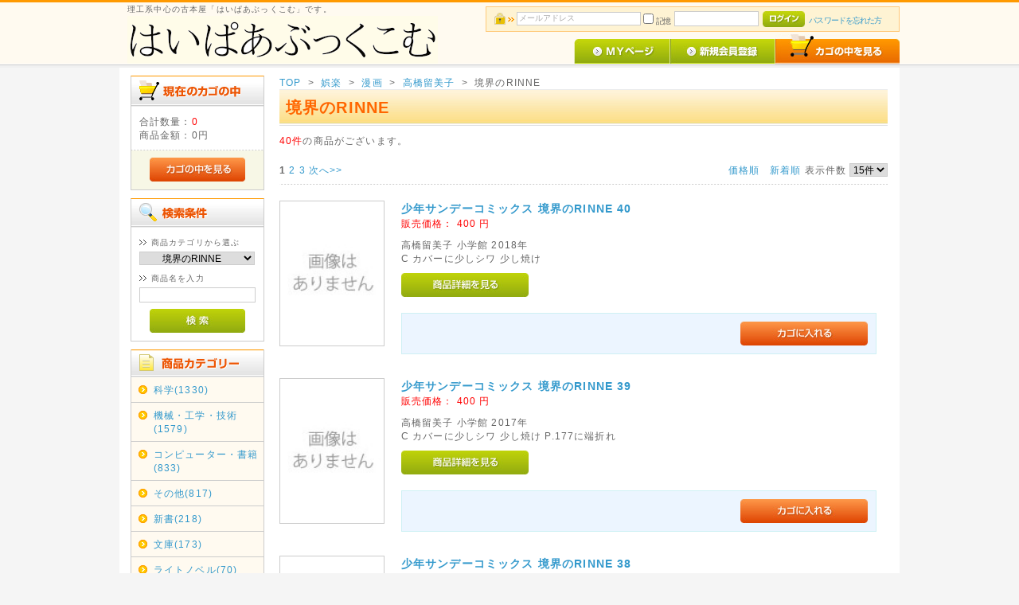

--- FILE ---
content_type: text/html; charset=UTF-8
request_url: https://www.hypertext-book.com/products/list.php?category_id=614
body_size: 11819
content:
<?xml version="1.0" encoding="UTF-8"?>
<!DOCTYPE html PUBLIC "-//W3C//DTD XHTML 1.0 Transitional//EN" "http://www.w3.org/TR/xhtml1/DTD/xhtml1-transitional.dtd">

<html xmlns="http://www.w3.org/1999/xhtml" lang="ja" xml:lang="ja">
<head>
<meta http-equiv="Content-Type" content="text/html; charset=UTF-8" />
<title>境界のRINNE｜古本屋 はいぱあぶっくこむ 理工系書籍その他販売</title>
<meta http-equiv="Content-Script-Type" content="text/javascript" />
<meta http-equiv="Content-Style-Type" content="text/css" />
<link rel="shortcut icon" href="/user_data/packages/default/img/common/favicon.ico" />
<link rel="icon" type="image/vnd.microsoft.icon" href="/user_data/packages/default/img/common/favicon.ico" />
<link rel="stylesheet" href="/user_data/packages/default/css/import.css" type="text/css" media="all" />
<link rel="alternate" type="application/rss+xml" title="RSS" href="https://www.hypertext-book.com/rss/" />

<script src="/js/eccube.js"></script>
<script src="/js/eccube.legacy.js"></script>

<script type="text/javascript">//<![CDATA[
    eccube.productsClassCategories = {"24":{"__unselected":{"__unselected":{"name":"\u9078\u629e\u3057\u3066\u304f\u3060\u3055\u3044","product_class_id":"41","product_type":"1"}},"__unselected2":{"#":{"classcategory_id2":"","name":"\u9078\u629e\u3057\u3066\u304f\u3060\u3055\u3044"},"#0":{"classcategory_id2":"0","name":"","stock_find":true,"price01":"429","price02":"400","point":"4","product_code":"24","product_class_id":"41","product_type":"1"}}},"23":{"__unselected":{"__unselected":{"name":"\u9078\u629e\u3057\u3066\u304f\u3060\u3055\u3044","product_class_id":"40","product_type":"1"}},"__unselected2":{"#":{"classcategory_id2":"","name":"\u9078\u629e\u3057\u3066\u304f\u3060\u3055\u3044"},"#0":{"classcategory_id2":"0","name":"","stock_find":true,"price01":"429","price02":"400","point":"4","product_code":"23","product_class_id":"40","product_type":"1"}}},"13":{"__unselected":{"__unselected":{"name":"\u9078\u629e\u3057\u3066\u304f\u3060\u3055\u3044","product_class_id":"30","product_type":"1"}},"__unselected2":{"#":{"classcategory_id2":"","name":"\u9078\u629e\u3057\u3066\u304f\u3060\u3055\u3044"},"#0":{"classcategory_id2":"0","name":"","stock_find":true,"price01":"429","price02":"400","point":"4","product_code":"13","product_class_id":"30","product_type":"1"}}},"7":{"__unselected":{"__unselected":{"name":"\u9078\u629e\u3057\u3066\u304f\u3060\u3055\u3044","product_class_id":"24","product_type":"1"}},"__unselected2":{"#":{"classcategory_id2":"","name":"\u9078\u629e\u3057\u3066\u304f\u3060\u3055\u3044"},"#0":{"classcategory_id2":"0","name":"","stock_find":true,"price01":"429","price02":"400","point":"4","product_code":"7","product_class_id":"24","product_type":"1"}}},"6":{"__unselected":{"__unselected":{"name":"\u9078\u629e\u3057\u3066\u304f\u3060\u3055\u3044","product_class_id":"23","product_type":"1"}},"__unselected2":{"#":{"classcategory_id2":"","name":"\u9078\u629e\u3057\u3066\u304f\u3060\u3055\u3044"},"#0":{"classcategory_id2":"0","name":"","stock_find":true,"price01":"429","price02":"400","point":"4","product_code":"6","product_class_id":"23","product_type":"1"}}},"5":{"__unselected":{"__unselected":{"name":"\u9078\u629e\u3057\u3066\u304f\u3060\u3055\u3044","product_class_id":"22","product_type":"1"}},"__unselected2":{"#":{"classcategory_id2":"","name":"\u9078\u629e\u3057\u3066\u304f\u3060\u3055\u3044"},"#0":{"classcategory_id2":"0","name":"","stock_find":true,"price01":"429","price02":"400","point":"4","product_code":"5","product_class_id":"22","product_type":"1"}}},"3":{"__unselected":{"__unselected":{"name":"\u9078\u629e\u3057\u3066\u304f\u3060\u3055\u3044","product_class_id":"20","product_type":"1"}},"__unselected2":{"#":{"classcategory_id2":"","name":"\u9078\u629e\u3057\u3066\u304f\u3060\u3055\u3044"},"#0":{"classcategory_id2":"0","name":"","stock_find":true,"price01":"429","price02":"400","point":"4","product_code":"3","product_class_id":"20","product_type":"1"}}},"2":{"__unselected":{"__unselected":{"name":"\u9078\u629e\u3057\u3066\u304f\u3060\u3055\u3044","product_class_id":"19","product_type":"1"}},"__unselected2":{"#":{"classcategory_id2":"","name":"\u9078\u629e\u3057\u3066\u304f\u3060\u3055\u3044"},"#0":{"classcategory_id2":"0","name":"","stock_find":true,"price01":"429","price02":"400","point":"4","product_code":"2","product_class_id":"19","product_type":"1"}}},"1":{"__unselected":{"__unselected":{"name":"\u9078\u629e\u3057\u3066\u304f\u3060\u3055\u3044","product_class_id":"16","product_type":"1"}},"__unselected2":{"#":{"classcategory_id2":"","name":"\u9078\u629e\u3057\u3066\u304f\u3060\u3055\u3044"},"#0":{"classcategory_id2":"0","name":"","stock_find":true,"price01":"429","price02":"400","point":"4","product_code":"1","product_class_id":"16","product_type":"1"}}},"5898":{"__unselected":{"__unselected":{"name":"\u9078\u629e\u3057\u3066\u304f\u3060\u3055\u3044","product_class_id":"5852","product_type":"1"}},"__unselected2":{"#":{"classcategory_id2":"","name":"\u9078\u629e\u3057\u3066\u304f\u3060\u3055\u3044"},"#0":{"classcategory_id2":"0","name":"","stock_find":true,"price01":"429","price02":"400","point":"4","product_code":"5898","product_class_id":"5852","product_type":"1"}}},"2493":{"__unselected":{"__unselected":{"name":"\u9078\u629e\u3057\u3066\u304f\u3060\u3055\u3044","product_class_id":"2487","product_type":"1"}},"__unselected2":{"#":{"classcategory_id2":"","name":"\u9078\u629e\u3057\u3066\u304f\u3060\u3055\u3044"},"#0":{"classcategory_id2":"0","name":"","stock_find":true,"price01":"429","price02":"400","point":"4","product_code":"2493","product_class_id":"2487","product_type":"1"}}},"7016":{"__unselected":{"__unselected":{"name":"\u9078\u629e\u3057\u3066\u304f\u3060\u3055\u3044","product_class_id":"7195","product_type":"1"}},"__unselected2":{"#":{"classcategory_id2":"","name":"\u9078\u629e\u3057\u3066\u304f\u3060\u3055\u3044"},"#0":{"classcategory_id2":"0","name":"","stock_find":true,"price01":"429","price02":"400","point":"4","product_code":"7016","product_class_id":"7195","product_type":"1"}}},"7123":{"__unselected":{"__unselected":{"name":"\u9078\u629e\u3057\u3066\u304f\u3060\u3055\u3044","product_class_id":"7042","product_type":"1"}},"__unselected2":{"#":{"classcategory_id2":"","name":"\u9078\u629e\u3057\u3066\u304f\u3060\u3055\u3044"},"#0":{"classcategory_id2":"0","name":"","stock_find":true,"price01":"","price02":"400","point":"4","product_code":"7123","product_class_id":"7042","product_type":"1"}}},"7060":{"__unselected":{"__unselected":{"name":"\u9078\u629e\u3057\u3066\u304f\u3060\u3055\u3044","product_class_id":"6982","product_type":"1"}},"__unselected2":{"#":{"classcategory_id2":"","name":"\u9078\u629e\u3057\u3066\u304f\u3060\u3055\u3044"},"#0":{"classcategory_id2":"0","name":"","stock_find":true,"price01":"","price02":"400","point":"4","product_code":"7060","product_class_id":"6982","product_type":"1"}}},"7027":{"__unselected":{"__unselected":{"name":"\u9078\u629e\u3057\u3066\u304f\u3060\u3055\u3044","product_class_id":"6952","product_type":"1"}},"__unselected2":{"#":{"classcategory_id2":"","name":"\u9078\u629e\u3057\u3066\u304f\u3060\u3055\u3044"},"#0":{"classcategory_id2":"0","name":"","stock_find":true,"price01":"","price02":"300","point":"3","product_code":"7027","product_class_id":"6952","product_type":"1"}}}};function fnOnLoad() {fnSetClassCategories(document.product_form24);fnSetClassCategories(document.product_form23);fnSetClassCategories(document.product_form13);fnSetClassCategories(document.product_form7);fnSetClassCategories(document.product_form6);fnSetClassCategories(document.product_form5);fnSetClassCategories(document.product_form3);fnSetClassCategories(document.product_form2);fnSetClassCategories(document.product_form1);fnSetClassCategories(document.product_form5898);fnSetClassCategories(document.product_form2493);fnSetClassCategories(document.product_form7016);fnSetClassCategories(document.product_form7123);fnSetClassCategories(document.product_form7060);fnSetClassCategories(document.product_form7027);}
    $(function(){
        fnOnLoad(); 
    });
//]]></script>

<!-- Global site tag (gtag.js) - Google Analytics -->
<script async src="https://www.googletagmanager.com/gtag/js?id=UA-88665113-1"></script>
<script>
  window.dataLayer = window.dataLayer || [];
  function gtag(){dataLayer.push(arguments);}
  gtag('js', new Date());

  gtag('config', 'UA-88665113-1');
</script>

<!-- Global site tag (gtag.js) - Google Analytics -->
<script async src="https://www.googletagmanager.com/gtag/js?id=G-XMR5M2CR7T"></script>
<script>
  window.dataLayer = window.dataLayer || [];
  function gtag(){dataLayer.push(arguments);}
  gtag('js', new Date());

  gtag('config', 'G-XMR5M2CR7T');
</script><meta property="og:url" content="https://www.hypertext-book.com/products/list.php?category_id=614">
<link rel="canonical" href="https://www.hypertext-book.com/products/list.php?category_id=614">
</head>

<!-- ▼BODY部 スタート -->

<body class="LC_Page_Products_List"><noscript><p>JavaScript を有効にしてご利用下さい.</p></noscript><div class="frame_outer"><a name="top" id="top"></a>
<!--▼HEADER-->
<div id="header_wrap"><div id="header" class="clearfix"><div id="logo_area"><p id="site_description">理工系中心の古本屋「はいぱあぶっくこむ」です。</p><a href="https://www.hypertext-book.com/"><img src="/user_data/packages/default/img/common/logo.gif" alt="古本屋 はいぱあぶっくこむ/商品一覧ページ" /></a></div><div id="header_utility"><div id="headerInternalColumn"><!-- ▼【ヘッダー】ログイン --><script type="text/javascript">//<![CDATA[
    $(function(){
        var $login_email = $('#header_login_area input[name=login_email]');

        if (!$login_email.val()) {
            $login_email
                .val('メールアドレス')
                .css('color', '#AAA');
        }

        $login_email
            .focus(function() {
                if ($(this).val() == 'メールアドレス') {
                    $(this)
                        .val('')
                        .css('color', '#000');
                }
            })
            .blur(function() {
                if (!$(this).val()) {
                    $(this)
                        .val('メールアドレス')
                        .css('color', '#AAA');
                }
            });

        $('#header_login_form').submit(function() {
            if (!$login_email.val()
                || $login_email.val() == 'メールアドレス') {
                if ($('#header_login_area input[name=login_pass]').val()) {
                    alert('メールアドレス/パスワードを入力して下さい。');
                }
                return false;
            }
            return true;
        });
    });
//]]></script>
<div class="block_outer"><div id="header_login_area" class="clearfix"><form name="header_login_form" id="header_login_form" method="post" action="https://www.hypertext-book.com/frontparts/login_check.php" onsubmit="return eccube.checkLoginFormInputted('header_login_form')"><input type="hidden" name="mode" value="login" /><input type="hidden" name="transactionid" value="c63d616d9d473a1a4172ce30fc8c08716ad82d6b" /><input type="hidden" name="url" value="/products/list.php?category_id=614" /><div class="block_body clearfix"><ul class="formlist clearfix"><li class="mail"><input type="text" class="box150" name="login_email" value="" style="ime-mode: disabled;" title="メールアドレスを入力して下さい" /></li><li class="login_memory"><input type="checkbox" name="login_memory" id="header_login_memory" value="1"  /><label for="header_login_memory"><span>記憶</span></label></li><li class="password"><input type="password" class="box100" name="login_pass" title="パスワードを入力して下さい" /></li><li class="btn"><input type="image" class="hover_change_image" src="/user_data/packages/default/img/common/btn_header_login.jpg" /></li><li class="forgot"><a href="https://www.hypertext-book.com/forgot/" onclick="eccube.openWindow('https://www.hypertext-book.com/forgot/','forget','600','400',{scrollbars:'no',resizable:'no'}); return false;" target="_blank">パスワードを忘れた方</a></li></ul></div></form></div></div>
<!-- ▲【ヘッダー】ログイン --></div><div id="header_navi"><ul><li class="mypage"><a href="https://www.hypertext-book.com/mypage/login.php"><img class="hover_change_image" src="/user_data/packages/default/img/common/btn_header_mypage.jpg" alt="MYページ" /></a></li><li class="entry"><a href="/entry/kiyaku.php"><img class="hover_change_image" src="/user_data/packages/default/img/common/btn_header_entry.jpg" alt="会員登録" /></a></li><li><a href="https://www.hypertext-book.com/cart/"><img class="hover_change_image" src="/user_data/packages/default/img/common/btn_header_cart.jpg" alt="カゴの中を見る" /></a></li></ul></div></div></div></div>
<!--▲HEADER-->
<div id="container" class="clearfix"><div id="leftcolumn" class="side_column"><!-- ▼カゴの中 -->
<div class="block_outer"><div id="cart_area"><h2 class="cart"><span class="title"><img src="/user_data/packages/default/img/title/tit_bloc_cart.gif" alt="現在のカゴの中" /></span></h2><div class="block_body"><div class="information"><p class="item">合計数量：<span class="attention">0</span></p><p class="total">商品金額：<span class="price">0円</span></p></div><div class="btn"><a href="https://www.hypertext-book.com/cart/"><img class="hover_change_image" src="/user_data/packages/default/img/button/btn_bloc_cart.jpg" alt="カゴの中を見る" /></a></div></div></div></div>
<!-- ▲カゴの中 --><!-- ▼商品検索 -->
<div class="block_outer"><div id="search_area"><h2><span class="title"><img src="/user_data/packages/default/img/title/tit_bloc_search.gif" alt="検索条件" /></span></h2><div class="block_body"><!--検索フォーム--><form name="search_form" id="search_form" method="get" action="/products/list.php"><input type="hidden" name="transactionid" value="c63d616d9d473a1a4172ce30fc8c08716ad82d6b" /><dl class="formlist"><dt>商品カテゴリから選ぶ</dt><dd><input type="hidden" name="mode" value="search" /><select name="category_id" class="box145"><option label="全ての商品" value="">全ての商品</option><option value="100">&nbsp;&nbsp;科学</option>
<option value="104">&nbsp;&nbsp;&nbsp;&nbsp;科学の雑誌・図鑑・文庫</option>
<option value="1031">&nbsp;&nbsp;&nbsp;&nbsp;&nbsp;&nbsp;&nbsp;&nbsp;ブルーバックス - 物理学</option>
<option value="102">&nbsp;&nbsp;&nbsp;&nbsp;&nbsp;&nbsp;タイム ライフ ブックス</option>
<option value="10220">&nbsp;&nbsp;&nbsp;&nbsp;&nbsp;&nbsp;&nbsp;&nbsp;ライフ/大自然シリーズ</option>
<option value="10230">&nbsp;&nbsp;&nbsp;&nbsp;&nbsp;&nbsp;&nbsp;&nbsp;未踏の大自然</option>
<option value="110">&nbsp;&nbsp;&nbsp;&nbsp;数学</option>
<option value="120165">&nbsp;&nbsp;&nbsp;&nbsp;&nbsp;&nbsp;代数学</option>
<option value="120142">&nbsp;&nbsp;&nbsp;&nbsp;&nbsp;&nbsp;解析学</option>
<option value="120143">&nbsp;&nbsp;&nbsp;&nbsp;&nbsp;&nbsp;確率論・数理統計学</option>
<option value="120">&nbsp;&nbsp;&nbsp;&nbsp;物理学</option>
<option value="12001">&nbsp;&nbsp;&nbsp;&nbsp;&nbsp;&nbsp;物理学の全集など</option>
<option value="121">&nbsp;&nbsp;&nbsp;&nbsp;&nbsp;&nbsp;理論物理学</option>
<option value="123">&nbsp;&nbsp;&nbsp;&nbsp;&nbsp;&nbsp;力学</option>
<option value="124">&nbsp;&nbsp;&nbsp;&nbsp;&nbsp;&nbsp;振動学・音響学</option>
<option value="125">&nbsp;&nbsp;&nbsp;&nbsp;&nbsp;&nbsp;光学</option>
<option value="126">&nbsp;&nbsp;&nbsp;&nbsp;&nbsp;&nbsp;熱学</option>
<option value="127">&nbsp;&nbsp;&nbsp;&nbsp;&nbsp;&nbsp;電気磁気学</option>
<option value="128">&nbsp;&nbsp;&nbsp;&nbsp;&nbsp;&nbsp;物性物理学</option>
<option value="129">&nbsp;&nbsp;&nbsp;&nbsp;&nbsp;&nbsp;原子物理学</option>
<option value="130">&nbsp;&nbsp;&nbsp;&nbsp;化学</option>
<option value="140">&nbsp;&nbsp;&nbsp;&nbsp;天文学</option>
<option value="150">&nbsp;&nbsp;&nbsp;&nbsp;気象学・地学</option>
<option value="160">&nbsp;&nbsp;&nbsp;&nbsp;生物学・植物学・生態学</option>
<option value="400">&nbsp;&nbsp;機械・工学・技術</option>
<option value="180">&nbsp;&nbsp;&nbsp;&nbsp;動物学</option>
<option value="410">&nbsp;&nbsp;&nbsp;&nbsp;建設工学・土木工学</option>
<option value="190">&nbsp;&nbsp;&nbsp;&nbsp;医学・薬学</option>
<option value="420">&nbsp;&nbsp;&nbsp;&nbsp;建築学</option>
<option value="42904">&nbsp;&nbsp;&nbsp;&nbsp;&nbsp;&nbsp;建築設備の本</option>
<option value="42903">&nbsp;&nbsp;&nbsp;&nbsp;&nbsp;&nbsp;建築の設計と施工</option>
<option value="42902">&nbsp;&nbsp;&nbsp;&nbsp;&nbsp;&nbsp;各種の建築</option>
<option value="42901">&nbsp;&nbsp;&nbsp;&nbsp;&nbsp;&nbsp;住宅建築</option>
<option value="42001">&nbsp;&nbsp;&nbsp;&nbsp;&nbsp;&nbsp;建築の洋書</option>
<option value="429">&nbsp;&nbsp;&nbsp;&nbsp;&nbsp;&nbsp;建築工学</option>
<option value="428">&nbsp;&nbsp;&nbsp;&nbsp;&nbsp;&nbsp;新しい住まいの設計</option>
<option value="425">&nbsp;&nbsp;&nbsp;&nbsp;&nbsp;&nbsp;グラフィック社</option>
<option value="424">&nbsp;&nbsp;&nbsp;&nbsp;&nbsp;&nbsp;a+u 建築と都市</option>
<option value="423">&nbsp;&nbsp;&nbsp;&nbsp;&nbsp;&nbsp;GA</option>
<option value="42320">&nbsp;&nbsp;&nbsp;&nbsp;&nbsp;&nbsp;&nbsp;&nbsp;GA JAPAN</option>
<option value="422">&nbsp;&nbsp;&nbsp;&nbsp;&nbsp;&nbsp;日経アーキテクチュア</option>
<option value="42201">&nbsp;&nbsp;&nbsp;&nbsp;&nbsp;&nbsp;&nbsp;&nbsp;日経アーキテクチュア Spe...</option>
<option value="421">&nbsp;&nbsp;&nbsp;&nbsp;&nbsp;&nbsp;新建築</option>
<option value="42120">&nbsp;&nbsp;&nbsp;&nbsp;&nbsp;&nbsp;&nbsp;&nbsp;ja The Japan A...</option>
<option value="42110">&nbsp;&nbsp;&nbsp;&nbsp;&nbsp;&nbsp;&nbsp;&nbsp;新建築 住宅特集</option>
<option value="42101">&nbsp;&nbsp;&nbsp;&nbsp;&nbsp;&nbsp;&nbsp;&nbsp;新建築 合本</option>
<option value="430">&nbsp;&nbsp;&nbsp;&nbsp;機械工学</option>
<option value="440">&nbsp;&nbsp;&nbsp;&nbsp;電気工学</option>
<option value="44001">&nbsp;&nbsp;&nbsp;&nbsp;&nbsp;&nbsp;日経エレクトロニクス</option>
<option value="460">&nbsp;&nbsp;&nbsp;&nbsp;金属工業と鉱山</option>
<option value="470">&nbsp;&nbsp;&nbsp;&nbsp;化学工業</option>
<option value="480">&nbsp;&nbsp;&nbsp;&nbsp;製造工業</option>
<option value="409">&nbsp;&nbsp;&nbsp;&nbsp;工場・品質の管理</option>
<option value="402">&nbsp;&nbsp;&nbsp;&nbsp;工業の基礎知識</option>
<option value="401">&nbsp;&nbsp;&nbsp;&nbsp;蔵前工業会誌</option>
<option value="200">&nbsp;&nbsp;コンピューター・書籍</option>
<option value="20001">&nbsp;&nbsp;&nbsp;&nbsp;彷書月刊</option>
<option value="120159">&nbsp;&nbsp;&nbsp;&nbsp;オライリー</option>
<option value="20004">&nbsp;&nbsp;&nbsp;&nbsp;bit</option>
<option value="20003">&nbsp;&nbsp;&nbsp;&nbsp;日経パソコン</option>
<option value="20002">&nbsp;&nbsp;&nbsp;&nbsp;日経バイト</option>
<option value="220">&nbsp;&nbsp;&nbsp;&nbsp;ネットワーク・インターネット</option>
<option value="210">&nbsp;&nbsp;&nbsp;&nbsp;ソフトウェア</option>
<option value="211">&nbsp;&nbsp;&nbsp;&nbsp;&nbsp;&nbsp;UNIX</option>
<option value="700">&nbsp;&nbsp;その他</option>
<option value="100000">&nbsp;&nbsp;&nbsp;&nbsp;教養・美術</option>
<option value="110000">&nbsp;&nbsp;&nbsp;&nbsp;&nbsp;&nbsp;歴史・伝記・地理</option>
<option value="111000">&nbsp;&nbsp;&nbsp;&nbsp;&nbsp;&nbsp;&nbsp;&nbsp;地理</option>
<option value="111100">&nbsp;&nbsp;&nbsp;&nbsp;&nbsp;&nbsp;&nbsp;&nbsp;&nbsp;&nbsp;ナショナル ジオグラフィック</option>
<option value="100001">&nbsp;&nbsp;&nbsp;&nbsp;&nbsp;&nbsp;太陽</option>
<option value="900">&nbsp;&nbsp;&nbsp;&nbsp;社会・産業・ビジネス</option>
<option value="120145">&nbsp;&nbsp;&nbsp;&nbsp;&nbsp;&nbsp;園芸</option>
<option value="120025">&nbsp;&nbsp;&nbsp;&nbsp;&nbsp;&nbsp;雁屋哲</option>
<option value="800">&nbsp;&nbsp;&nbsp;&nbsp;哲学・論理学・宗教</option>
<option value="610">&nbsp;&nbsp;&nbsp;&nbsp;&nbsp;&nbsp;高橋留美子</option>
<option value="611">&nbsp;&nbsp;&nbsp;&nbsp;&nbsp;&nbsp;&nbsp;&nbsp;うる星やつら</option>
<option value="120132">&nbsp;&nbsp;&nbsp;&nbsp;&nbsp;&nbsp;&nbsp;&nbsp;めぞん一刻</option>
<option value="612">&nbsp;&nbsp;&nbsp;&nbsp;&nbsp;&nbsp;&nbsp;&nbsp;らんま1/2</option>
<option value="613">&nbsp;&nbsp;&nbsp;&nbsp;&nbsp;&nbsp;&nbsp;&nbsp;犬夜叉</option>
<option value="614" selected="selected">&nbsp;&nbsp;&nbsp;&nbsp;&nbsp;&nbsp;&nbsp;&nbsp;境界のRINNE</option>
<option value="120164">&nbsp;&nbsp;&nbsp;&nbsp;&nbsp;&nbsp;&nbsp;&nbsp;MAO</option>
<option value="500">&nbsp;&nbsp;&nbsp;&nbsp;文学</option>
<option value="540">&nbsp;&nbsp;&nbsp;&nbsp;&nbsp;&nbsp;児童文学</option>
<option value="16001">&nbsp;&nbsp;&nbsp;&nbsp;Photochemistry a...</option>
<option value="2">&nbsp;&nbsp;海外の学会誌・雑誌</option>
<option value="16003">&nbsp;&nbsp;&nbsp;&nbsp;Photochemical &amp; ...</option>
<option value="13002">&nbsp;&nbsp;&nbsp;&nbsp;Chemistry Letters</option>
<option value="12003">&nbsp;&nbsp;&nbsp;&nbsp;Chemical Physics...</option>
<option value="530">&nbsp;&nbsp;&nbsp;&nbsp;&nbsp;&nbsp;日本文学</option>
<option value="533">&nbsp;&nbsp;&nbsp;&nbsp;&nbsp;&nbsp;&nbsp;&nbsp;日本文学 作家 か-こ</option>
<option value="532">&nbsp;&nbsp;&nbsp;&nbsp;&nbsp;&nbsp;&nbsp;&nbsp;日本文学 作家 あ-お</option>
<option value="520">&nbsp;&nbsp;&nbsp;&nbsp;&nbsp;&nbsp;推理小説</option>
<option value="3">&nbsp;&nbsp;新書</option>
<option value="120135">&nbsp;&nbsp;&nbsp;&nbsp;哲学・心理学</option>
<option value="120163">&nbsp;&nbsp;&nbsp;&nbsp;歴史</option>
<option value="120137">&nbsp;&nbsp;&nbsp;&nbsp;社会</option>
<option value="120136">&nbsp;&nbsp;&nbsp;&nbsp;自然科学</option>
<option value="120138">&nbsp;&nbsp;&nbsp;&nbsp;技術・工学</option>
<option value="120139">&nbsp;&nbsp;&nbsp;&nbsp;産業</option>
<option value="120162">&nbsp;&nbsp;&nbsp;&nbsp;芸術</option>
<option value="120134">&nbsp;&nbsp;&nbsp;&nbsp;言語</option>
<option value="120161">&nbsp;&nbsp;&nbsp;&nbsp;文学</option>
<option value="103">&nbsp;&nbsp;&nbsp;&nbsp;ブルーバックス</option>
<option value="300">&nbsp;&nbsp;&nbsp;&nbsp;SF</option>
<option value="120023">&nbsp;&nbsp;&nbsp;&nbsp;岩波新書</option>
<option value="310">&nbsp;&nbsp;&nbsp;&nbsp;&nbsp;&nbsp;筒井康隆</option>
<option value="302">&nbsp;&nbsp;&nbsp;&nbsp;&nbsp;&nbsp;SFアドベンチャー</option>
<option value="120024">&nbsp;&nbsp;文庫</option>
<option value="120040">&nbsp;&nbsp;&nbsp;&nbsp;海外作家</option>
<option value="120081">&nbsp;&nbsp;&nbsp;&nbsp;&nbsp;&nbsp;ア</option>
<option value="120082">&nbsp;&nbsp;&nbsp;&nbsp;&nbsp;&nbsp;カ</option>
<option value="120083">&nbsp;&nbsp;&nbsp;&nbsp;&nbsp;&nbsp;サ</option>
<option value="120084">&nbsp;&nbsp;&nbsp;&nbsp;&nbsp;&nbsp;タ</option>
<option value="120086">&nbsp;&nbsp;&nbsp;&nbsp;&nbsp;&nbsp;ハ</option>
<option value="120087">&nbsp;&nbsp;&nbsp;&nbsp;&nbsp;&nbsp;マ</option>
<option value="120089">&nbsp;&nbsp;&nbsp;&nbsp;&nbsp;&nbsp;ラ</option>
<option value="120041">&nbsp;&nbsp;&nbsp;&nbsp;日本作家</option>
<option value="120071">&nbsp;&nbsp;&nbsp;&nbsp;&nbsp;&nbsp;あ</option>
<option value="120072">&nbsp;&nbsp;&nbsp;&nbsp;&nbsp;&nbsp;か</option>
<option value="120073">&nbsp;&nbsp;&nbsp;&nbsp;&nbsp;&nbsp;さ</option>
<option value="120074">&nbsp;&nbsp;&nbsp;&nbsp;&nbsp;&nbsp;た</option>
<option value="120075">&nbsp;&nbsp;&nbsp;&nbsp;&nbsp;&nbsp;な</option>
<option value="120076">&nbsp;&nbsp;&nbsp;&nbsp;&nbsp;&nbsp;は</option>
<option value="120077">&nbsp;&nbsp;&nbsp;&nbsp;&nbsp;&nbsp;ま</option>
<option value="120078">&nbsp;&nbsp;&nbsp;&nbsp;&nbsp;&nbsp;や</option>
<option value="120080">&nbsp;&nbsp;&nbsp;&nbsp;&nbsp;&nbsp;わ</option>
<option value="510">&nbsp;&nbsp;ライトノベル</option>
<option value="301">&nbsp;&nbsp;&nbsp;&nbsp;&nbsp;&nbsp;ハヤカワ文庫</option>
<option value="120103">&nbsp;&nbsp;&nbsp;&nbsp;&nbsp;&nbsp;&nbsp;&nbsp;か</option>
<option value="120114">&nbsp;&nbsp;&nbsp;&nbsp;&nbsp;&nbsp;&nbsp;&nbsp;く</option>
<option value="120104">&nbsp;&nbsp;&nbsp;&nbsp;&nbsp;&nbsp;&nbsp;&nbsp;さ</option>
<option value="120105">&nbsp;&nbsp;&nbsp;&nbsp;&nbsp;&nbsp;&nbsp;&nbsp;た</option>
<option value="120106">&nbsp;&nbsp;&nbsp;&nbsp;&nbsp;&nbsp;&nbsp;&nbsp;な</option>
<option value="120107">&nbsp;&nbsp;&nbsp;&nbsp;&nbsp;&nbsp;&nbsp;&nbsp;は</option>
<option value="120108">&nbsp;&nbsp;&nbsp;&nbsp;&nbsp;&nbsp;&nbsp;&nbsp;ま</option>
<option value="120128">&nbsp;&nbsp;娯楽</option>
<option value="120129">&nbsp;&nbsp;&nbsp;&nbsp;漫画</option>
<option value="120140">&nbsp;&nbsp;&nbsp;&nbsp;&nbsp;&nbsp;山田鐘人</option>
<option value="1">&nbsp;&nbsp;理系学会誌</option>
<option value="13001">&nbsp;&nbsp;&nbsp;&nbsp;化学と工業</option>
<option value="600">&nbsp;&nbsp;娯楽</option>
<option value="16002">&nbsp;&nbsp;&nbsp;&nbsp;生物物理</option>
<option value="120133">&nbsp;&nbsp;&nbsp;&nbsp;アニメ</option>
<option value="12002">&nbsp;&nbsp;&nbsp;&nbsp;物理学会誌</option>
<option value="120141">&nbsp;&nbsp;&nbsp;&nbsp;日本古書通信</option>
<option value="120022">&nbsp;&nbsp;&nbsp;&nbsp;&nbsp;&nbsp;年会予稿集</option>
<option value="120148">&nbsp;&nbsp;&nbsp;&nbsp;コンピューター・ネットワーク</option>
<option value="21110">&nbsp;&nbsp;&nbsp;&nbsp;&nbsp;&nbsp;BSD magazine</option>
<option value="120146">&nbsp;&nbsp;&nbsp;&nbsp;&nbsp;&nbsp;Software Design</option>
<option value="120155">&nbsp;&nbsp;&nbsp;&nbsp;&nbsp;&nbsp;WIRED</option>
<option value="120021">&nbsp;&nbsp;&nbsp;&nbsp;&nbsp;&nbsp;大学の物理教育</option>
<option value="120151">&nbsp;&nbsp;&nbsp;&nbsp;&nbsp;&nbsp;WEB+DB PRESS</option>
<option value="427">&nbsp;&nbsp;&nbsp;&nbsp;建築雑誌</option>
<option value="120026">&nbsp;&nbsp;洋書・洋雑誌</option>
<option value="120091">&nbsp;&nbsp;雑誌</option>
<option value="120154">&nbsp;&nbsp;&nbsp;&nbsp;科学朝日</option>
<option value="120152">&nbsp;&nbsp;&nbsp;&nbsp;天文・気象</option>
<option value="120150">&nbsp;&nbsp;&nbsp;&nbsp;&nbsp;&nbsp;月刊天文ガイド</option>
<option value="120153">&nbsp;&nbsp;&nbsp;&nbsp;&nbsp;&nbsp;天文と気象</option>
<option value="120157">&nbsp;&nbsp;&nbsp;&nbsp;動物</option>
<option value="120158">&nbsp;&nbsp;&nbsp;&nbsp;&nbsp;&nbsp;月刊アクアライフ</option>
<option value="120156">&nbsp;&nbsp;&nbsp;&nbsp;&nbsp;&nbsp;いぬのきもち</option>
<option value="120160">&nbsp;&nbsp;&nbsp;&nbsp;週刊少年サンデー</option>
<option value="120149">&nbsp;&nbsp;&nbsp;&nbsp;&nbsp;&nbsp;Windows100%</option>
<option value="120147">&nbsp;&nbsp;&nbsp;&nbsp;コープステーション</option>
</select></dd></dl><dl class="formlist"><dt>商品名を入力</dt><dd><input type="text" name="name" class="box140" maxlength="50" value="" /></dd></dl><p class="btn"><input type="image" class="hover_change_image" src="/user_data/packages/default/img/button/btn_bloc_search.jpg" alt="検索" name="search" /></p></form></div></div></div>
<!-- ▲商品検索 --><!-- ▼カテゴリ -->
<script type="text/javascript">//<![CDATA[
    $(function(){
        $('#category_area li.level1:last').css('border-bottom', 'none');
    });
//]]></script>

<div class="block_outer"><div id="category_area"><div class="block_body"><h2><img src="/user_data/packages/default/img/title/tit_bloc_category.gif" alt="商品カテゴリ" /></h2>
<ul  style=""><li class="level1"><p><a href="/products/list.php?category_id=100">科学(1330)</a></p>
<ul  style="display: none;"><li class="level2"><p><a href="/products/list.php?category_id=104">科学の雑誌・図鑑・文庫(52)</a></p>
<ul  style="display: none;"><li class="level3"><p><a href="/products/list.php?category_id=102">タイム ライフ ブックス(48)</a></p>
<ul  style="display: none;"><li class="level4"><p><a href="/products/list.php?category_id=10220">ライフ/大自然シリーズ(24)</a></p></li><li class="level4"><p><a href="/products/list.php?category_id=10230">未踏の大自然(18)</a></p></li></ul>
</li></ul>
</li><li class="level2"><p><a href="/products/list.php?category_id=110">数学(105)</a></p>
<ul  style="display: none;"><li class="level3"><p><a href="/products/list.php?category_id=120165">代数学(1)</a></p></li><li class="level3"><p><a href="/products/list.php?category_id=120142">解析学(3)</a></p></li><li class="level3"><p><a href="/products/list.php?category_id=120143">確率論・数理統計学(3)</a></p></li></ul>
</li><li class="level2"><p><a href="/products/list.php?category_id=120">物理学(308)</a></p>
<ul  style="display: none;"><li class="level3"><p><a href="/products/list.php?category_id=12001">物理学の全集など(16)</a></p></li><li class="level3"><p><a href="/products/list.php?category_id=121">理論物理学(26)</a></p></li><li class="level3"><p><a href="/products/list.php?category_id=123">力学(28)</a></p></li><li class="level3"><p><a href="/products/list.php?category_id=124">振動学・音響学(1)</a></p></li><li class="level3"><p><a href="/products/list.php?category_id=125">光学(8)</a></p></li><li class="level3"><p><a href="/products/list.php?category_id=126">熱学(1)</a></p></li><li class="level3"><p><a href="/products/list.php?category_id=127">電気磁気学(10)</a></p></li><li class="level3"><p><a href="/products/list.php?category_id=128">物性物理学(8)</a></p></li><li class="level3"><p><a href="/products/list.php?category_id=129">原子物理学(3)</a></p></li></ul>
</li><li class="level2"><p><a href="/products/list.php?category_id=130">化学(324)</a></p></li><li class="level2"><p><a href="/products/list.php?category_id=140">天文学(112)</a></p></li><li class="level2"><p><a href="/products/list.php?category_id=150">気象学・地学(21)</a></p></li><li class="level2"><p><a href="/products/list.php?category_id=160">生物学・植物学・生態学(167)</a></p></li><li class="level2"><p><a href="/products/list.php?category_id=180">動物学(15)</a></p></li><li class="level2"><p><a href="/products/list.php?category_id=190">医学・薬学(172)</a></p></li></ul>
</li><li class="level1"><p><a href="/products/list.php?category_id=400">機械・工学・技術(1579)</a></p>
<ul  style="display: none;"><li class="level2"><p><a href="/products/list.php?category_id=410">建設工学・土木工学(37)</a></p></li><li class="level2"><p><a href="/products/list.php?category_id=420">建築学(937)</a></p>
<ul  style="display: none;"><li class="level3"><p><a href="/products/list.php?category_id=42904">建築設備の本(20)</a></p></li><li class="level3"><p><a href="/products/list.php?category_id=42903">建築の設計と施工(20)</a></p></li><li class="level3"><p><a href="/products/list.php?category_id=42902">各種の建築(5)</a></p></li><li class="level3"><p><a href="/products/list.php?category_id=42901">住宅建築(26)</a></p></li><li class="level3"><p><a href="/products/list.php?category_id=42001">建築の洋書(10)</a></p></li><li class="level3"><p><a href="/products/list.php?category_id=429">建築工学(17)</a></p></li><li class="level3"><p><a href="/products/list.php?category_id=428">新しい住まいの設計(170)</a></p></li><li class="level3"><p><a href="/products/list.php?category_id=425">グラフィック社(7)</a></p></li><li class="level3"><p><a href="/products/list.php?category_id=424">a+u 建築と都市(3)</a></p></li><li class="level3"><p><a href="/products/list.php?category_id=423">GA(4)</a></p>
<ul  style="display: none;"><li class="level4"><p><a href="/products/list.php?category_id=42320">GA JAPAN(3)</a></p></li></ul>
</li><li class="level3"><p><a href="/products/list.php?category_id=422">日経アーキテクチュア(255)</a></p>
<ul  style="display: none;"><li class="level4"><p><a href="/products/list.php?category_id=42201">日経アーキテクチュア Special(17)</a></p></li></ul>
</li><li class="level3"><p><a href="/products/list.php?category_id=421">新建築(258)</a></p>
<ul  style="display: none;"><li class="level4"><p><a href="/products/list.php?category_id=42120">ja The Japan Architect(3)</a></p></li><li class="level4"><p><a href="/products/list.php?category_id=42110">新建築 住宅特集(130)</a></p></li><li class="level4"><p><a href="/products/list.php?category_id=42101">新建築 合本(22)</a></p></li></ul>
</li></ul>
</li><li class="level2"><p><a href="/products/list.php?category_id=430">機械工学(55)</a></p></li><li class="level2"><p><a href="/products/list.php?category_id=440">電気工学(411)</a></p>
<ul  style="display: none;"><li class="level3"><p><a href="/products/list.php?category_id=44001">日経エレクトロニクス(360)</a></p></li></ul>
</li><li class="level2"><p><a href="/products/list.php?category_id=460">金属工業と鉱山(37)</a></p></li><li class="level2"><p><a href="/products/list.php?category_id=470">化学工業(6)</a></p></li><li class="level2"><p><a href="/products/list.php?category_id=480">製造工業(7)</a></p></li><li class="level2"><p><a href="/products/list.php?category_id=409">工場・品質の管理(12)</a></p></li><li class="level2"><p><a href="/products/list.php?category_id=402">工業の基礎知識(17)</a></p></li><li class="level2"><p><a href="/products/list.php?category_id=401">蔵前工業会誌(24)</a></p></li></ul>
</li><li class="level1"><p><a href="/products/list.php?category_id=200">コンピューター・書籍(833)</a></p>
<ul  style="display: none;"><li class="level2"><p><a href="/products/list.php?category_id=20001">彷書月刊(32)</a></p></li><li class="level2"><p><a href="/products/list.php?category_id=120159">オライリー(24)</a></p></li><li class="level2"><p><a href="/products/list.php?category_id=20004">bit(108)</a></p></li><li class="level2"><p><a href="/products/list.php?category_id=20003">日経パソコン(376)</a></p></li><li class="level2"><p><a href="/products/list.php?category_id=20002">日経バイト(178)</a></p></li><li class="level2"><p><a href="/products/list.php?category_id=220">ネットワーク・インターネット(15)</a></p></li><li class="level2"><p><a href="/products/list.php?category_id=210">ソフトウェア(36)</a></p>
<ul  style="display: none;"><li class="level3"><p><a href="/products/list.php?category_id=211">UNIX(7)</a></p></li></ul>
</li></ul>
</li><li class="level1"><p><a href="/products/list.php?category_id=700">その他(817)</a></p>
<ul  style="display: none;"><li class="level2"><p><a href="/products/list.php?category_id=100000">教養・美術(300)</a></p>
<ul  style="display: none;"><li class="level3"><p><a href="/products/list.php?category_id=110000">歴史・伝記・地理(169)</a></p>
<ul  style="display: none;"><li class="level4"><p><a href="/products/list.php?category_id=111000">地理(129)</a></p>
<ul  style="display: none;"><li class="level5"><p><a href="/products/list.php?category_id=111100">ナショナル ジオグラフィック(129)</a></p></li></ul>
</li></ul>
</li><li class="level3"><p><a href="/products/list.php?category_id=100001">太陽(106)</a></p></li></ul>
</li><li class="level2"><p><a href="/products/list.php?category_id=900">社会・産業・ビジネス(85)</a></p>
<ul  style="display: none;"><li class="level3"><p><a href="/products/list.php?category_id=120145">園芸(9)</a></p></li></ul>
</li><li class="level2"><p><a href="/products/list.php?category_id=800">哲学・論理学・宗教(13)</a></p></li><li class="level2"><p><a href="/products/list.php?category_id=500">文学(218)</a></p>
<ul  style="display: none;"><li class="level3"><p><a href="/products/list.php?category_id=540">児童文学(4)</a></p></li><li class="level3"><p><a href="/products/list.php?category_id=530">日本文学(181)</a></p>
<ul  style="display: none;"><li class="level4"><p><a href="/products/list.php?category_id=533">日本文学 作家 か-こ(2)</a></p></li><li class="level4"><p><a href="/products/list.php?category_id=532">日本文学 作家 あ-お(4)</a></p></li></ul>
</li><li class="level3"><p><a href="/products/list.php?category_id=520">推理小説(8)</a></p></li></ul>
</li><li class="level2"><p><a href="/products/list.php?category_id=300">SF(48)</a></p>
<ul  style="display: none;"><li class="level3"><p><a href="/products/list.php?category_id=310">筒井康隆(1)</a></p></li><li class="level3"><p><a href="/products/list.php?category_id=302">SFアドベンチャー(42)</a></p></li><li class="level3"><p><a href="/products/list.php?category_id=301">ハヤカワ文庫(3)</a></p></li></ul>
</li><li class="level1"><p><a href="/products/list.php?category_id=600">娯楽(146)</a></p></li></ul>
</li><li class="level1"><p><a href="/products/list.php?category_id=3">新書(218)</a></p>
<ul  style="display: none;"><li class="level2"><p><a href="/products/list.php?category_id=120135">哲学・心理学(3)</a></p></li><li class="level2"><p><a href="/products/list.php?category_id=120163">歴史(1)</a></p></li><li class="level2"><p><a href="/products/list.php?category_id=120137">社会(9)</a></p></li><li class="level2"><p><a href="/products/list.php?category_id=120136">自然科学(75)</a></p></li><li class="level2"><p><a href="/products/list.php?category_id=120138">技術・工学(2)</a></p></li><li class="level2"><p><a href="/products/list.php?category_id=120139">産業(7)</a></p></li><li class="level2"><p><a href="/products/list.php?category_id=120162">芸術(1)</a></p></li><li class="level2"><p><a href="/products/list.php?category_id=120134">言語(1)</a></p></li><li class="level2"><p><a href="/products/list.php?category_id=120161">文学(3)</a></p></li><li class="level2"><p><a href="/products/list.php?category_id=103">ブルーバックス(67)</a></p>
<ul  style="display: none;"><li class="level4"><p><a href="/products/list.php?category_id=1031">ブルーバックス - 物理学(9)</a></p></li></ul>
</li><li class="level2"><p><a href="/products/list.php?category_id=120023">岩波新書(12)</a></p></li></ul>
</li><li class="level1"><p><a href="/products/list.php?category_id=120024">文庫(173)</a></p>
<ul  style="display: none;"><li class="level2"><p><a href="/products/list.php?category_id=120040">海外作家(43)</a></p>
<ul  style="display: none;"><li class="level3"><p><a href="/products/list.php?category_id=120081">ア(6)</a></p></li><li class="level3"><p><a href="/products/list.php?category_id=120082">カ(10)</a></p></li><li class="level3"><p><a href="/products/list.php?category_id=120083">サ(3)</a></p></li><li class="level3"><p><a href="/products/list.php?category_id=120084">タ(8)</a></p></li><li class="level3"><p><a href="/products/list.php?category_id=120086">ハ(6)</a></p></li><li class="level3"><p><a href="/products/list.php?category_id=120087">マ(1)</a></p></li><li class="level3"><p><a href="/products/list.php?category_id=120089">ラ(3)</a></p></li></ul>
</li><li class="level2"><p><a href="/products/list.php?category_id=120041">日本作家(130)</a></p>
<ul  style="display: none;"><li class="level3"><p><a href="/products/list.php?category_id=120071">あ(21)</a></p></li><li class="level3"><p><a href="/products/list.php?category_id=120072">か(18)</a></p></li><li class="level3"><p><a href="/products/list.php?category_id=120073">さ(30)</a></p></li><li class="level3"><p><a href="/products/list.php?category_id=120074">た(15)</a></p></li><li class="level3"><p><a href="/products/list.php?category_id=120075">な(6)</a></p></li><li class="level3"><p><a href="/products/list.php?category_id=120076">は(11)</a></p></li><li class="level3"><p><a href="/products/list.php?category_id=120077">ま(14)</a></p></li><li class="level3"><p><a href="/products/list.php?category_id=120078">や(12)</a></p></li><li class="level3"><p><a href="/products/list.php?category_id=120080">わ(3)</a></p></li></ul>
</li></ul>
</li><li class="level1"><p><a href="/products/list.php?category_id=510">ライトノベル(70)</a></p>
<ul  style="display: none;"><li class="level4"><p><a href="/products/list.php?category_id=120103">か(44)</a></p></li><li class="level4"><p><a href="/products/list.php?category_id=120114">く(7)</a></p></li><li class="level4"><p><a href="/products/list.php?category_id=120104">さ(1)</a></p></li><li class="level4"><p><a href="/products/list.php?category_id=120105">た(1)</a></p></li><li class="level4"><p><a href="/products/list.php?category_id=120106">な(1)</a></p></li><li class="level4"><p><a href="/products/list.php?category_id=120107">は(8)</a></p></li><li class="level4"><p><a href="/products/list.php?category_id=120108">ま(7)</a></p></li></ul>
</li><li class="level1"><p><a href="/products/list.php?category_id=120128">娯楽(223)</a></p>
<ul  style=""><li class="level2"><p><a href="/products/list.php?category_id=120129">漫画(220)</a></p>
<ul  style=""><li class="level3"><p><a href="/products/list.php?category_id=120025">雁屋哲(109)</a></p></li><li class="level3"><p><a href="/products/list.php?category_id=610">高橋留美子(107)</a></p>
<ul  style=""><li class="level4"><p><a href="/products/list.php?category_id=611">うる星やつら(7)</a></p></li><li class="level4"><p><a href="/products/list.php?category_id=120132">めぞん一刻(7)</a></p></li><li class="level4"><p><a href="/products/list.php?category_id=612">らんま1/2(4)</a></p></li><li class="level4"><p><a href="/products/list.php?category_id=613">犬夜叉(42)</a></p></li><li class="level4 onmark"><p><a href="/products/list.php?category_id=614" class="onlink">境界のRINNE(40)</a></p></li><li class="level4"><p><a href="/products/list.php?category_id=120164">MAO(1)</a></p></li></ul>
</li><li class="level3"><p><a href="/products/list.php?category_id=120140">山田鐘人(4)</a></p></li></ul>
</li><li class="level2"><p><a href="/products/list.php?category_id=120133">アニメ(3)</a></p></li></ul>
</li><li class="level1"><p><a href="/products/list.php?category_id=1">理系学会誌(2087)</a></p>
<ul  style="display: none;"><li class="level1"><p><a href="/products/list.php?category_id=2">海外の学会誌・雑誌(771)</a></p>
<ul  style="display: none;"><li class="level2"><p><a href="/products/list.php?category_id=16001">Photochemistry and Photobiology(390)</a></p></li><li class="level2"><p><a href="/products/list.php?category_id=16003">Photochemical &amp; Photobiological Sciences(66)</a></p></li><li class="level2"><p><a href="/products/list.php?category_id=13002">Chemistry Letters(203)</a></p></li><li class="level2"><p><a href="/products/list.php?category_id=12003">Chemical Physics Letters(111)</a></p></li></ul>
</li><li class="level2"><p><a href="/products/list.php?category_id=13001">化学と工業(332)</a></p></li><li class="level2"><p><a href="/products/list.php?category_id=16002">生物物理(324)</a></p></li><li class="level2"><p><a href="/products/list.php?category_id=12002">物理学会誌(512)</a></p>
<ul  style="display: none;"><li class="level3"><p><a href="/products/list.php?category_id=120022">年会予稿集(36)</a></p></li><li class="level3"><p><a href="/products/list.php?category_id=120021">大学の物理教育(35)</a></p></li></ul>
</li><li class="level2"><p><a href="/products/list.php?category_id=427">建築雑誌(148)</a></p></li></ul>
</li><li class="level1"><p><a href="/products/list.php?category_id=120026">洋書・洋雑誌(7)</a></p></li><li class="level1"><p><a href="/products/list.php?category_id=120091">雑誌(288)</a></p>
<ul  style="display: none;"><li class="level2"><p><a href="/products/list.php?category_id=120141">日本古書通信(141)</a></p></li><li class="level2"><p><a href="/products/list.php?category_id=120148">コンピューター・ネットワーク(48)</a></p>
<ul  style="display: none;"><li class="level3"><p><a href="/products/list.php?category_id=21110">BSD magazine(7)</a></p></li><li class="level3"><p><a href="/products/list.php?category_id=120146">Software Design(16)</a></p></li><li class="level3"><p><a href="/products/list.php?category_id=120155">WIRED(10)</a></p></li><li class="level3"><p><a href="/products/list.php?category_id=120151">WEB+DB PRESS(10)</a></p></li><li class="level3"><p><a href="/products/list.php?category_id=120149">Windows100%(3)</a></p></li></ul>
</li><li class="level2"><p><a href="/products/list.php?category_id=120154">科学朝日(11)</a></p></li><li class="level2"><p><a href="/products/list.php?category_id=120152">天文・気象(28)</a></p>
<ul  style="display: none;"><li class="level3"><p><a href="/products/list.php?category_id=120150">月刊天文ガイド(16)</a></p></li><li class="level3"><p><a href="/products/list.php?category_id=120153">天文と気象(10)</a></p></li></ul>
</li><li class="level2"><p><a href="/products/list.php?category_id=120157">動物(11)</a></p>
<ul  style="display: none;"><li class="level3"><p><a href="/products/list.php?category_id=120158">月刊アクアライフ(1)</a></p></li><li class="level3"><p><a href="/products/list.php?category_id=120156">いぬのきもち(10)</a></p></li></ul>
</li><li class="level2"><p><a href="/products/list.php?category_id=120160">週刊少年サンデー(1)</a></p></li><li class="level2"><p><a href="/products/list.php?category_id=120147">コープステーション(32)</a></p></li></ul>
</li></ul>
</div></div></div>
<!-- ▲カテゴリ --><!-- ▼利用ガイド -->
<div class="block_outer"><div id="guide_area" class="block_body"><ul class="button_like"><li><a href="/products/list.php?category_id=0&orderby=date&disp_number=15&pageno=1" class="list-group-item">新着商品<span class="fa fa-angle-right pull-right"></span></a></li><li><a href="/abouts/" class="">当サイトについて</a></li><li><a href="/user_data/kounyuu.php" class="list-group-item">ご注文にあたって<span class="fa fa-angle-right pull-right"></span></a></li><li><a href="https://www.hypertext-book.com/contact/" class="">お問い合わせ</a></li><li><a href="/order/" class="">特定商取引法に基づく表記</a></li><li><a href="/guide/privacy.php" class="">プライバシーポリシー</a></li><li><a href="/user_data/link.php" class="list-group-item">リンク集<span class="fa fa-angle-right pull-right"></span></a></li><li><a href="/user_data/sitemap_static.php" class="list-group-item">サイトマップ<span class="fa fa-angle-right pull-right"></span></a></li></ul></div></div>
<!-- ▲利用ガイド --><!-- ▼FUJISSLサイトシール --><div style="border:0px;text-align:center;"><script type="text/javascript" src="https://seal.fujissl.jp/getSeal.do?cn=www.hypertext-book.com&design=undefined" ></script></div><!-- ▲FUJISSLサイトシール --></div><div id="main_column" class="colnum2 right"><!-- ▼パンくず --><div class="topicPath">
    <a href="https://www.hypertext-book.com/">TOP</a>
                            &nbsp;&gt;&nbsp;
                                    <a href="./list.php?category_id=120128">娯楽</a>
                                        &nbsp;&gt;&nbsp;
                                    <a href="./list.php?category_id=120129">漫画</a>
                                        &nbsp;&gt;&nbsp;
                                    <a href="./list.php?category_id=610">高橋留美子</a>
                                        &nbsp;&gt;&nbsp;
                                    境界のRINNE
                            </div><!-- ▲パンくず --><!-- ▼メイン -->
<script type="text/javascript">//<![CDATA[
    function fnSetClassCategories(form, classcat_id2_selected) {
        var $form = $(form);
        var product_id = $form.find('input[name=product_id]').val();
        var $sele1 = $form.find('select[name=classcategory_id1]');
        var $sele2 = $form.find('select[name=classcategory_id2]');
        eccube.setClassCategories($form, product_id, $sele1, $sele2, classcat_id2_selected);
    }
    // 並び順を変更
    function fnChangeOrderby(orderby) {
        eccube.setValue('orderby', orderby);
        eccube.setValue('pageno', 1);
        eccube.submitForm();
    }
    // 表示件数を変更
    function fnChangeDispNumber(dispNumber) {
        eccube.setValue('disp_number', dispNumber);
        eccube.setValue('pageno', 1);
        eccube.submitForm();
    }
    // カゴに入れる
    function fnInCart(productForm) {
        var searchForm = $("#form1");
        var cartForm = $(productForm);
        // 検索条件を引き継ぐ
        var hiddenValues = ['mode','category_id','maker_id','name','orderby','disp_number','pageno','rnd'];
        $.each(hiddenValues, function(){
            // 商品別のフォームに検索条件の値があれば上書き
            if (cartForm.has('input[name='+this+']').length != 0) {
                cartForm.find('input[name='+this+']').val(searchForm.find('input[name='+this+']').val());
            }
            // なければ追加
            else {
                cartForm.append($('<input type="hidden" />').attr("name", this).val(searchForm.find('input[name='+this+']').val()));
            }
        });
        // 商品別のフォームを送信
        cartForm.submit();
    }
//]]></script>

<div id="undercolumn">
    <form name="form1" id="form1" method="get" action="?">
        <input type="hidden" name="transactionid" value="c63d616d9d473a1a4172ce30fc8c08716ad82d6b" />
        <input type="hidden" name="mode" value="" />
                <input type="hidden" name="category_id" value="614" />
        <input type="hidden" name="maker_id" value="0" />
        <input type="hidden" name="name" value="" />
                        <input type="hidden" name="orderby" value="" />
        <input type="hidden" name="disp_number" value="15" />
        <input type="hidden" name="pageno" value="" />
                <input type="hidden" name="rnd" value="52a" />
    </form>

    <!--★タイトル★-->
    <h2 class="title">境界のRINNE</h2>

    <!--▼検索条件-->
        <!--▲検索条件-->

    <!--▼ページナビ(本文)-->
        <!--▲ページナビ(本文)-->

    
                    <!--▼件数-->
            <div>
                <span class="attention">40件</span>の商品がございます。
            </div>
            <!--▲件数-->

            <!--▼ページナビ(上部)-->
            <form name="page_navi_top" id="page_navi_top" action="?">
                <input type="hidden" name="transactionid" value="c63d616d9d473a1a4172ce30fc8c08716ad82d6b" />
                        <div class="pagenumber_area clearfix">
            <div class="change">
                                    <a href="javascript:fnChangeOrderby('price');">価格順</a>
                &nbsp;
                                        <a href="javascript:fnChangeOrderby('date');">新着順</a>
                                表示件数
                <select name="disp_number" onchange="javascript:fnChangeDispNumber(this.value);">
                                                                        <option value="15" selected="selected" >15件</option>
                                                                                                <option value="30" >30件</option>
                                                                                                <option value="50" >50件</option>
                                                            </select>
            </div>
            <div class="navi"><strong>1</strong> <a href="?category_id=614&amp;pageno=2" onclick="eccube.movePage('2'); return false;">2</a> <a href="?category_id=614&amp;pageno=3" onclick="eccube.movePage('3'); return false;">3</a>  <a href="?category_id=614&amp;pageno=2" onclick="eccube.movePage('2'); return false;">次へ&gt;&gt;</a></div>
        </div>
                </form>
            <!--▲ページナビ(上部)-->
        
                        <!--▼商品-->
        <form name="product_form24" action="?">
            <input type="hidden" name="transactionid" value="c63d616d9d473a1a4172ce30fc8c08716ad82d6b" />
            <input type="hidden" name="product_id" value="24" />
            <input type="hidden" name="product_class_id" id="product_class_id24" value="41" />
            <div class="list_area clearfix">
                <a name="product24"></a>
                <div class="listphoto">
                    <!--★画像★-->
                    <a href="/products/detail.php?product_id=24">
                        <img src="/upload/save_image/noimage_main_list.jpg" alt="少年サンデーコミックス 境界のRINNE 40" class="picture" width="130"　/></a>
                </div>

                <div class="listrightbloc">
                    <!--▼商品ステータス-->
                                        <!--▲商品ステータス-->

                    <!--★商品名★-->
                            <a href="/products/detail.php?product_id=24">
                            <h3>少年サンデーコミックス 境界のRINNE 40</h3>
                            </a>
                    <!--★価格★-->
                    <div class="pricebox sale_price">
                        販売価格：
                        <span class="price">
                            <span id="price02_default_24">400</span><span id="price02_dynamic_24"></span>
                            円</span>
                    </div>

                    <!--★コメント★-->
                    <div class="listcomment">
                         高橋留美子                         小学館                         2018年<br>                         C カバーに少しシワ 少し焼け
                                                                           </div>

                    <!--★商品詳細を見る★-->
                    <div class="detail_btn">
                                                <a href="/products/detail.php?product_id=24">
                            <img class="hover_change_image" src="/user_data/packages/default/img/button/btn_detail.jpg" alt="商品詳細を見る" name="detail24" id="detail24" />
                        </a>
                    </div>

                    <!--▼買い物カゴ-->
                    <div class="cart_area clearfix">
                                                                                <div class="cartin clearfix">
                                <div class="quantity">
                                    <input type="hidden" name="quantity" class="box" value="1" maxlength="9" style="" />
                                                                    </div>
                                <div class="cartin_btn">
                                    <!--★カゴに入れる★-->
                                    <div id="cartbtn_default_24">
                                        <input type="image" id="cart24" src="/user_data/packages/default/img/button/btn_cartin.jpg" alt="カゴに入れる" onclick="fnInCart(this.form); return false;" class="hover_change_image" />
                                    </div>
                                    <div class="attention" id="cartbtn_dynamic_24"></div>
                                </div>
                            </div>
                                            </div>
                    <!--▲買い物カゴ-->
                </div>
            </div>
        </form>
        <!--▲商品-->

        
    
        
                        <!--▼商品-->
        <form name="product_form23" action="?">
            <input type="hidden" name="transactionid" value="c63d616d9d473a1a4172ce30fc8c08716ad82d6b" />
            <input type="hidden" name="product_id" value="23" />
            <input type="hidden" name="product_class_id" id="product_class_id23" value="40" />
            <div class="list_area clearfix">
                <a name="product23"></a>
                <div class="listphoto">
                    <!--★画像★-->
                    <a href="/products/detail.php?product_id=23">
                        <img src="/upload/save_image/noimage_main_list.jpg" alt="少年サンデーコミックス 境界のRINNE 39" class="picture" width="130"　/></a>
                </div>

                <div class="listrightbloc">
                    <!--▼商品ステータス-->
                                        <!--▲商品ステータス-->

                    <!--★商品名★-->
                            <a href="/products/detail.php?product_id=23">
                            <h3>少年サンデーコミックス 境界のRINNE 39</h3>
                            </a>
                    <!--★価格★-->
                    <div class="pricebox sale_price">
                        販売価格：
                        <span class="price">
                            <span id="price02_default_23">400</span><span id="price02_dynamic_23"></span>
                            円</span>
                    </div>

                    <!--★コメント★-->
                    <div class="listcomment">
                         高橋留美子                         小学館                         2017年<br>                         C カバーに少しシワ 少し焼け P.177に端折れ
                                                                           </div>

                    <!--★商品詳細を見る★-->
                    <div class="detail_btn">
                                                <a href="/products/detail.php?product_id=23">
                            <img class="hover_change_image" src="/user_data/packages/default/img/button/btn_detail.jpg" alt="商品詳細を見る" name="detail23" id="detail23" />
                        </a>
                    </div>

                    <!--▼買い物カゴ-->
                    <div class="cart_area clearfix">
                                                                                <div class="cartin clearfix">
                                <div class="quantity">
                                    <input type="hidden" name="quantity" class="box" value="1" maxlength="9" style="" />
                                                                    </div>
                                <div class="cartin_btn">
                                    <!--★カゴに入れる★-->
                                    <div id="cartbtn_default_23">
                                        <input type="image" id="cart23" src="/user_data/packages/default/img/button/btn_cartin.jpg" alt="カゴに入れる" onclick="fnInCart(this.form); return false;" class="hover_change_image" />
                                    </div>
                                    <div class="attention" id="cartbtn_dynamic_23"></div>
                                </div>
                            </div>
                                            </div>
                    <!--▲買い物カゴ-->
                </div>
            </div>
        </form>
        <!--▲商品-->

        
    
        
                        <!--▼商品-->
        <form name="product_form13" action="?">
            <input type="hidden" name="transactionid" value="c63d616d9d473a1a4172ce30fc8c08716ad82d6b" />
            <input type="hidden" name="product_id" value="13" />
            <input type="hidden" name="product_class_id" id="product_class_id13" value="30" />
            <div class="list_area clearfix">
                <a name="product13"></a>
                <div class="listphoto">
                    <!--★画像★-->
                    <a href="/products/detail.php?product_id=13">
                        <img src="/upload/save_image/noimage_main_list.jpg" alt="少年サンデーコミックス 境界のRINNE 38" class="picture" width="130"　/></a>
                </div>

                <div class="listrightbloc">
                    <!--▼商品ステータス-->
                                        <!--▲商品ステータス-->

                    <!--★商品名★-->
                            <a href="/products/detail.php?product_id=13">
                            <h3>少年サンデーコミックス 境界のRINNE 38</h3>
                            </a>
                    <!--★価格★-->
                    <div class="pricebox sale_price">
                        販売価格：
                        <span class="price">
                            <span id="price02_default_13">400</span><span id="price02_dynamic_13"></span>
                            円</span>
                    </div>

                    <!--★コメント★-->
                    <div class="listcomment">
                         高橋留美子                         小学館                         2017年<br>                         C カバーに少しシワ 少し焼け
                                                                           </div>

                    <!--★商品詳細を見る★-->
                    <div class="detail_btn">
                                                <a href="/products/detail.php?product_id=13">
                            <img class="hover_change_image" src="/user_data/packages/default/img/button/btn_detail.jpg" alt="商品詳細を見る" name="detail13" id="detail13" />
                        </a>
                    </div>

                    <!--▼買い物カゴ-->
                    <div class="cart_area clearfix">
                                                                                <div class="cartin clearfix">
                                <div class="quantity">
                                    <input type="hidden" name="quantity" class="box" value="1" maxlength="9" style="" />
                                                                    </div>
                                <div class="cartin_btn">
                                    <!--★カゴに入れる★-->
                                    <div id="cartbtn_default_13">
                                        <input type="image" id="cart13" src="/user_data/packages/default/img/button/btn_cartin.jpg" alt="カゴに入れる" onclick="fnInCart(this.form); return false;" class="hover_change_image" />
                                    </div>
                                    <div class="attention" id="cartbtn_dynamic_13"></div>
                                </div>
                            </div>
                                            </div>
                    <!--▲買い物カゴ-->
                </div>
            </div>
        </form>
        <!--▲商品-->

        
    
        
                        <!--▼商品-->
        <form name="product_form7" action="?">
            <input type="hidden" name="transactionid" value="c63d616d9d473a1a4172ce30fc8c08716ad82d6b" />
            <input type="hidden" name="product_id" value="7" />
            <input type="hidden" name="product_class_id" id="product_class_id7" value="24" />
            <div class="list_area clearfix">
                <a name="product7"></a>
                <div class="listphoto">
                    <!--★画像★-->
                    <a href="/products/detail.php?product_id=7">
                        <img src="/upload/save_image/noimage_main_list.jpg" alt="少年サンデーコミックス 境界のRINNE 37" class="picture" width="130"　/></a>
                </div>

                <div class="listrightbloc">
                    <!--▼商品ステータス-->
                                        <!--▲商品ステータス-->

                    <!--★商品名★-->
                            <a href="/products/detail.php?product_id=7">
                            <h3>少年サンデーコミックス 境界のRINNE 37</h3>
                            </a>
                    <!--★価格★-->
                    <div class="pricebox sale_price">
                        販売価格：
                        <span class="price">
                            <span id="price02_default_7">400</span><span id="price02_dynamic_7"></span>
                            円</span>
                    </div>

                    <!--★コメント★-->
                    <div class="listcomment">
                         高橋留美子                         小学館                         2017年<br>                         C カバーに少しシワ 少し焼け
                                                                           </div>

                    <!--★商品詳細を見る★-->
                    <div class="detail_btn">
                                                <a href="/products/detail.php?product_id=7">
                            <img class="hover_change_image" src="/user_data/packages/default/img/button/btn_detail.jpg" alt="商品詳細を見る" name="detail7" id="detail7" />
                        </a>
                    </div>

                    <!--▼買い物カゴ-->
                    <div class="cart_area clearfix">
                                                                                <div class="cartin clearfix">
                                <div class="quantity">
                                    <input type="hidden" name="quantity" class="box" value="1" maxlength="9" style="" />
                                                                    </div>
                                <div class="cartin_btn">
                                    <!--★カゴに入れる★-->
                                    <div id="cartbtn_default_7">
                                        <input type="image" id="cart7" src="/user_data/packages/default/img/button/btn_cartin.jpg" alt="カゴに入れる" onclick="fnInCart(this.form); return false;" class="hover_change_image" />
                                    </div>
                                    <div class="attention" id="cartbtn_dynamic_7"></div>
                                </div>
                            </div>
                                            </div>
                    <!--▲買い物カゴ-->
                </div>
            </div>
        </form>
        <!--▲商品-->

        
    
        
                        <!--▼商品-->
        <form name="product_form6" action="?">
            <input type="hidden" name="transactionid" value="c63d616d9d473a1a4172ce30fc8c08716ad82d6b" />
            <input type="hidden" name="product_id" value="6" />
            <input type="hidden" name="product_class_id" id="product_class_id6" value="23" />
            <div class="list_area clearfix">
                <a name="product6"></a>
                <div class="listphoto">
                    <!--★画像★-->
                    <a href="/products/detail.php?product_id=6">
                        <img src="/upload/save_image/noimage_main_list.jpg" alt="少年サンデーコミックス 境界のRINNE 36" class="picture" width="130"　/></a>
                </div>

                <div class="listrightbloc">
                    <!--▼商品ステータス-->
                                        <!--▲商品ステータス-->

                    <!--★商品名★-->
                            <a href="/products/detail.php?product_id=6">
                            <h3>少年サンデーコミックス 境界のRINNE 36</h3>
                            </a>
                    <!--★価格★-->
                    <div class="pricebox sale_price">
                        販売価格：
                        <span class="price">
                            <span id="price02_default_6">400</span><span id="price02_dynamic_6"></span>
                            円</span>
                    </div>

                    <!--★コメント★-->
                    <div class="listcomment">
                         高橋留美子                         小学館                         2017年<br>                         C 前カバーに軽い折れ カバーに少しシワ 少し焼け
                                                                           </div>

                    <!--★商品詳細を見る★-->
                    <div class="detail_btn">
                                                <a href="/products/detail.php?product_id=6">
                            <img class="hover_change_image" src="/user_data/packages/default/img/button/btn_detail.jpg" alt="商品詳細を見る" name="detail6" id="detail6" />
                        </a>
                    </div>

                    <!--▼買い物カゴ-->
                    <div class="cart_area clearfix">
                                                                                <div class="cartin clearfix">
                                <div class="quantity">
                                    <input type="hidden" name="quantity" class="box" value="1" maxlength="9" style="" />
                                                                    </div>
                                <div class="cartin_btn">
                                    <!--★カゴに入れる★-->
                                    <div id="cartbtn_default_6">
                                        <input type="image" id="cart6" src="/user_data/packages/default/img/button/btn_cartin.jpg" alt="カゴに入れる" onclick="fnInCart(this.form); return false;" class="hover_change_image" />
                                    </div>
                                    <div class="attention" id="cartbtn_dynamic_6"></div>
                                </div>
                            </div>
                                            </div>
                    <!--▲買い物カゴ-->
                </div>
            </div>
        </form>
        <!--▲商品-->

        
    
        
                        <!--▼商品-->
        <form name="product_form5" action="?">
            <input type="hidden" name="transactionid" value="c63d616d9d473a1a4172ce30fc8c08716ad82d6b" />
            <input type="hidden" name="product_id" value="5" />
            <input type="hidden" name="product_class_id" id="product_class_id5" value="22" />
            <div class="list_area clearfix">
                <a name="product5"></a>
                <div class="listphoto">
                    <!--★画像★-->
                    <a href="/products/detail.php?product_id=5">
                        <img src="/upload/save_image/noimage_main_list.jpg" alt="少年サンデーコミックス 境界のRINNE 35" class="picture" width="130"　/></a>
                </div>

                <div class="listrightbloc">
                    <!--▼商品ステータス-->
                                        <!--▲商品ステータス-->

                    <!--★商品名★-->
                            <a href="/products/detail.php?product_id=5">
                            <h3>少年サンデーコミックス 境界のRINNE 35</h3>
                            </a>
                    <!--★価格★-->
                    <div class="pricebox sale_price">
                        販売価格：
                        <span class="price">
                            <span id="price02_default_5">400</span><span id="price02_dynamic_5"></span>
                            円</span>
                    </div>

                    <!--★コメント★-->
                    <div class="listcomment">
                         高橋留美子                         小学館                         2017年<br>                         C カバーに少しシワ 少し焼け
                                                                           </div>

                    <!--★商品詳細を見る★-->
                    <div class="detail_btn">
                                                <a href="/products/detail.php?product_id=5">
                            <img class="hover_change_image" src="/user_data/packages/default/img/button/btn_detail.jpg" alt="商品詳細を見る" name="detail5" id="detail5" />
                        </a>
                    </div>

                    <!--▼買い物カゴ-->
                    <div class="cart_area clearfix">
                                                                                <div class="cartin clearfix">
                                <div class="quantity">
                                    <input type="hidden" name="quantity" class="box" value="1" maxlength="9" style="" />
                                                                    </div>
                                <div class="cartin_btn">
                                    <!--★カゴに入れる★-->
                                    <div id="cartbtn_default_5">
                                        <input type="image" id="cart5" src="/user_data/packages/default/img/button/btn_cartin.jpg" alt="カゴに入れる" onclick="fnInCart(this.form); return false;" class="hover_change_image" />
                                    </div>
                                    <div class="attention" id="cartbtn_dynamic_5"></div>
                                </div>
                            </div>
                                            </div>
                    <!--▲買い物カゴ-->
                </div>
            </div>
        </form>
        <!--▲商品-->

        
    
        
                        <!--▼商品-->
        <form name="product_form3" action="?">
            <input type="hidden" name="transactionid" value="c63d616d9d473a1a4172ce30fc8c08716ad82d6b" />
            <input type="hidden" name="product_id" value="3" />
            <input type="hidden" name="product_class_id" id="product_class_id3" value="20" />
            <div class="list_area clearfix">
                <a name="product3"></a>
                <div class="listphoto">
                    <!--★画像★-->
                    <a href="/products/detail.php?product_id=3">
                        <img src="/upload/save_image/noimage_main_list.jpg" alt="少年サンデーコミックス 境界のRINNE 34" class="picture" width="130"　/></a>
                </div>

                <div class="listrightbloc">
                    <!--▼商品ステータス-->
                                        <!--▲商品ステータス-->

                    <!--★商品名★-->
                            <a href="/products/detail.php?product_id=3">
                            <h3>少年サンデーコミックス 境界のRINNE 34</h3>
                            </a>
                    <!--★価格★-->
                    <div class="pricebox sale_price">
                        販売価格：
                        <span class="price">
                            <span id="price02_default_3">400</span><span id="price02_dynamic_3"></span>
                            円</span>
                    </div>

                    <!--★コメント★-->
                    <div class="listcomment">
                         高橋留美子                         小学館                         2016年<br>                         C カバーに少しシワ 少し焼け
                                                                           </div>

                    <!--★商品詳細を見る★-->
                    <div class="detail_btn">
                                                <a href="/products/detail.php?product_id=3">
                            <img class="hover_change_image" src="/user_data/packages/default/img/button/btn_detail.jpg" alt="商品詳細を見る" name="detail3" id="detail3" />
                        </a>
                    </div>

                    <!--▼買い物カゴ-->
                    <div class="cart_area clearfix">
                                                                                <div class="cartin clearfix">
                                <div class="quantity">
                                    <input type="hidden" name="quantity" class="box" value="1" maxlength="9" style="" />
                                                                    </div>
                                <div class="cartin_btn">
                                    <!--★カゴに入れる★-->
                                    <div id="cartbtn_default_3">
                                        <input type="image" id="cart3" src="/user_data/packages/default/img/button/btn_cartin.jpg" alt="カゴに入れる" onclick="fnInCart(this.form); return false;" class="hover_change_image" />
                                    </div>
                                    <div class="attention" id="cartbtn_dynamic_3"></div>
                                </div>
                            </div>
                                            </div>
                    <!--▲買い物カゴ-->
                </div>
            </div>
        </form>
        <!--▲商品-->

        
    
        
                        <!--▼商品-->
        <form name="product_form2" action="?">
            <input type="hidden" name="transactionid" value="c63d616d9d473a1a4172ce30fc8c08716ad82d6b" />
            <input type="hidden" name="product_id" value="2" />
            <input type="hidden" name="product_class_id" id="product_class_id2" value="19" />
            <div class="list_area clearfix">
                <a name="product2"></a>
                <div class="listphoto">
                    <!--★画像★-->
                    <a href="/products/detail.php?product_id=2">
                        <img src="/upload/save_image/noimage_main_list.jpg" alt="少年サンデーコミックス 境界のRINNE 33" class="picture" width="130"　/></a>
                </div>

                <div class="listrightbloc">
                    <!--▼商品ステータス-->
                                        <!--▲商品ステータス-->

                    <!--★商品名★-->
                            <a href="/products/detail.php?product_id=2">
                            <h3>少年サンデーコミックス 境界のRINNE 33</h3>
                            </a>
                    <!--★価格★-->
                    <div class="pricebox sale_price">
                        販売価格：
                        <span class="price">
                            <span id="price02_default_2">400</span><span id="price02_dynamic_2"></span>
                            円</span>
                    </div>

                    <!--★コメント★-->
                    <div class="listcomment">
                         高橋留美子                         小学館                         2016年<br>                         C カバーに少しシワ 少し焼け
                                                                           </div>

                    <!--★商品詳細を見る★-->
                    <div class="detail_btn">
                                                <a href="/products/detail.php?product_id=2">
                            <img class="hover_change_image" src="/user_data/packages/default/img/button/btn_detail.jpg" alt="商品詳細を見る" name="detail2" id="detail2" />
                        </a>
                    </div>

                    <!--▼買い物カゴ-->
                    <div class="cart_area clearfix">
                                                                                <div class="cartin clearfix">
                                <div class="quantity">
                                    <input type="hidden" name="quantity" class="box" value="1" maxlength="9" style="" />
                                                                    </div>
                                <div class="cartin_btn">
                                    <!--★カゴに入れる★-->
                                    <div id="cartbtn_default_2">
                                        <input type="image" id="cart2" src="/user_data/packages/default/img/button/btn_cartin.jpg" alt="カゴに入れる" onclick="fnInCart(this.form); return false;" class="hover_change_image" />
                                    </div>
                                    <div class="attention" id="cartbtn_dynamic_2"></div>
                                </div>
                            </div>
                                            </div>
                    <!--▲買い物カゴ-->
                </div>
            </div>
        </form>
        <!--▲商品-->

        
    
        
                        <!--▼商品-->
        <form name="product_form1" action="?">
            <input type="hidden" name="transactionid" value="c63d616d9d473a1a4172ce30fc8c08716ad82d6b" />
            <input type="hidden" name="product_id" value="1" />
            <input type="hidden" name="product_class_id" id="product_class_id1" value="16" />
            <div class="list_area clearfix">
                <a name="product1"></a>
                <div class="listphoto">
                    <!--★画像★-->
                    <a href="/products/detail.php?product_id=1">
                        <img src="/upload/save_image/noimage_main_list.jpg" alt="少年サンデーコミックス 境界のRINNE 32" class="picture" width="130"　/></a>
                </div>

                <div class="listrightbloc">
                    <!--▼商品ステータス-->
                                        <!--▲商品ステータス-->

                    <!--★商品名★-->
                            <a href="/products/detail.php?product_id=1">
                            <h3>少年サンデーコミックス 境界のRINNE 32</h3>
                            </a>
                    <!--★価格★-->
                    <div class="pricebox sale_price">
                        販売価格：
                        <span class="price">
                            <span id="price02_default_1">400</span><span id="price02_dynamic_1"></span>
                            円</span>
                    </div>

                    <!--★コメント★-->
                    <div class="listcomment">
                         高橋留美子                         小学館                         2016年<br>                         C カバーに少しシワ 少し焼け
                                                                           </div>

                    <!--★商品詳細を見る★-->
                    <div class="detail_btn">
                                                <a href="/products/detail.php?product_id=1">
                            <img class="hover_change_image" src="/user_data/packages/default/img/button/btn_detail.jpg" alt="商品詳細を見る" name="detail1" id="detail1" />
                        </a>
                    </div>

                    <!--▼買い物カゴ-->
                    <div class="cart_area clearfix">
                                                                                <div class="cartin clearfix">
                                <div class="quantity">
                                    <input type="hidden" name="quantity" class="box" value="1" maxlength="9" style="" />
                                                                    </div>
                                <div class="cartin_btn">
                                    <!--★カゴに入れる★-->
                                    <div id="cartbtn_default_1">
                                        <input type="image" id="cart1" src="/user_data/packages/default/img/button/btn_cartin.jpg" alt="カゴに入れる" onclick="fnInCart(this.form); return false;" class="hover_change_image" />
                                    </div>
                                    <div class="attention" id="cartbtn_dynamic_1"></div>
                                </div>
                            </div>
                                            </div>
                    <!--▲買い物カゴ-->
                </div>
            </div>
        </form>
        <!--▲商品-->

        
    
        
                        <!--▼商品-->
        <form name="product_form5898" action="?">
            <input type="hidden" name="transactionid" value="c63d616d9d473a1a4172ce30fc8c08716ad82d6b" />
            <input type="hidden" name="product_id" value="5898" />
            <input type="hidden" name="product_class_id" id="product_class_id5898" value="5852" />
            <div class="list_area clearfix">
                <a name="product5898"></a>
                <div class="listphoto">
                    <!--★画像★-->
                    <a href="/products/detail.php?product_id=5898">
                        <img src="/upload/save_image/noimage_main_list.jpg" alt="少年サンデーコミックス 境界のRINNE 31" class="picture" width="130"　/></a>
                </div>

                <div class="listrightbloc">
                    <!--▼商品ステータス-->
                                        <!--▲商品ステータス-->

                    <!--★商品名★-->
                            <a href="/products/detail.php?product_id=5898">
                            <h3>少年サンデーコミックス 境界のRINNE 31</h3>
                            </a>
                    <!--★価格★-->
                    <div class="pricebox sale_price">
                        販売価格：
                        <span class="price">
                            <span id="price02_default_5898">400</span><span id="price02_dynamic_5898"></span>
                            円</span>
                    </div>

                    <!--★コメント★-->
                    <div class="listcomment">
                         高橋留美子                         小学館                         2016年<br>                         C カバーに少しシワ 少し焼け
                                                                           </div>

                    <!--★商品詳細を見る★-->
                    <div class="detail_btn">
                                                <a href="/products/detail.php?product_id=5898">
                            <img class="hover_change_image" src="/user_data/packages/default/img/button/btn_detail.jpg" alt="商品詳細を見る" name="detail5898" id="detail5898" />
                        </a>
                    </div>

                    <!--▼買い物カゴ-->
                    <div class="cart_area clearfix">
                                                                                <div class="cartin clearfix">
                                <div class="quantity">
                                    <input type="hidden" name="quantity" class="box" value="1" maxlength="9" style="" />
                                                                    </div>
                                <div class="cartin_btn">
                                    <!--★カゴに入れる★-->
                                    <div id="cartbtn_default_5898">
                                        <input type="image" id="cart5898" src="/user_data/packages/default/img/button/btn_cartin.jpg" alt="カゴに入れる" onclick="fnInCart(this.form); return false;" class="hover_change_image" />
                                    </div>
                                    <div class="attention" id="cartbtn_dynamic_5898"></div>
                                </div>
                            </div>
                                            </div>
                    <!--▲買い物カゴ-->
                </div>
            </div>
        </form>
        <!--▲商品-->

        
    
        
                        <!--▼商品-->
        <form name="product_form2493" action="?">
            <input type="hidden" name="transactionid" value="c63d616d9d473a1a4172ce30fc8c08716ad82d6b" />
            <input type="hidden" name="product_id" value="2493" />
            <input type="hidden" name="product_class_id" id="product_class_id2493" value="2487" />
            <div class="list_area clearfix">
                <a name="product2493"></a>
                <div class="listphoto">
                    <!--★画像★-->
                    <a href="/products/detail.php?product_id=2493">
                        <img src="/upload/save_image/noimage_main_list.jpg" alt="少年サンデーコミックス 境界のRINNE 30" class="picture" width="130"　/></a>
                </div>

                <div class="listrightbloc">
                    <!--▼商品ステータス-->
                                        <!--▲商品ステータス-->

                    <!--★商品名★-->
                            <a href="/products/detail.php?product_id=2493">
                            <h3>少年サンデーコミックス 境界のRINNE 30</h3>
                            </a>
                    <!--★価格★-->
                    <div class="pricebox sale_price">
                        販売価格：
                        <span class="price">
                            <span id="price02_default_2493">400</span><span id="price02_dynamic_2493"></span>
                            円</span>
                    </div>

                    <!--★コメント★-->
                    <div class="listcomment">
                         高橋留美子                         小学館                         2016年<br>                         C カバーに少しシワ 少し焼け
                                                                           </div>

                    <!--★商品詳細を見る★-->
                    <div class="detail_btn">
                                                <a href="/products/detail.php?product_id=2493">
                            <img class="hover_change_image" src="/user_data/packages/default/img/button/btn_detail.jpg" alt="商品詳細を見る" name="detail2493" id="detail2493" />
                        </a>
                    </div>

                    <!--▼買い物カゴ-->
                    <div class="cart_area clearfix">
                                                                                <div class="cartin clearfix">
                                <div class="quantity">
                                    <input type="hidden" name="quantity" class="box" value="1" maxlength="9" style="" />
                                                                    </div>
                                <div class="cartin_btn">
                                    <!--★カゴに入れる★-->
                                    <div id="cartbtn_default_2493">
                                        <input type="image" id="cart2493" src="/user_data/packages/default/img/button/btn_cartin.jpg" alt="カゴに入れる" onclick="fnInCart(this.form); return false;" class="hover_change_image" />
                                    </div>
                                    <div class="attention" id="cartbtn_dynamic_2493"></div>
                                </div>
                            </div>
                                            </div>
                    <!--▲買い物カゴ-->
                </div>
            </div>
        </form>
        <!--▲商品-->

        
    
        
                        <!--▼商品-->
        <form name="product_form7016" action="?">
            <input type="hidden" name="transactionid" value="c63d616d9d473a1a4172ce30fc8c08716ad82d6b" />
            <input type="hidden" name="product_id" value="7016" />
            <input type="hidden" name="product_class_id" id="product_class_id7016" value="7195" />
            <div class="list_area clearfix">
                <a name="product7016"></a>
                <div class="listphoto">
                    <!--★画像★-->
                    <a href="/products/detail.php?product_id=7016">
                        <img src="/upload/save_image/noimage_main_list.jpg" alt="少年サンデーコミックス 境界のRINNE 29" class="picture" width="130"　/></a>
                </div>

                <div class="listrightbloc">
                    <!--▼商品ステータス-->
                                        <!--▲商品ステータス-->

                    <!--★商品名★-->
                            <a href="/products/detail.php?product_id=7016">
                            <h3>少年サンデーコミックス 境界のRINNE 29</h3>
                            </a>
                    <!--★価格★-->
                    <div class="pricebox sale_price">
                        販売価格：
                        <span class="price">
                            <span id="price02_default_7016">400</span><span id="price02_dynamic_7016"></span>
                            円</span>
                    </div>

                    <!--★コメント★-->
                    <div class="listcomment">
                         高橋留美子                         小学館                         2016年<br>                         B 前カバーに少しシワ 僅かに焼け
                                                                           </div>

                    <!--★商品詳細を見る★-->
                    <div class="detail_btn">
                                                <a href="/products/detail.php?product_id=7016">
                            <img class="hover_change_image" src="/user_data/packages/default/img/button/btn_detail.jpg" alt="商品詳細を見る" name="detail7016" id="detail7016" />
                        </a>
                    </div>

                    <!--▼買い物カゴ-->
                    <div class="cart_area clearfix">
                                                                                <div class="cartin clearfix">
                                <div class="quantity">
                                    <input type="hidden" name="quantity" class="box" value="1" maxlength="9" style="" />
                                                                    </div>
                                <div class="cartin_btn">
                                    <!--★カゴに入れる★-->
                                    <div id="cartbtn_default_7016">
                                        <input type="image" id="cart7016" src="/user_data/packages/default/img/button/btn_cartin.jpg" alt="カゴに入れる" onclick="fnInCart(this.form); return false;" class="hover_change_image" />
                                    </div>
                                    <div class="attention" id="cartbtn_dynamic_7016"></div>
                                </div>
                            </div>
                                            </div>
                    <!--▲買い物カゴ-->
                </div>
            </div>
        </form>
        <!--▲商品-->

        
    
        
                        <!--▼商品-->
        <form name="product_form7123" action="?">
            <input type="hidden" name="transactionid" value="c63d616d9d473a1a4172ce30fc8c08716ad82d6b" />
            <input type="hidden" name="product_id" value="7123" />
            <input type="hidden" name="product_class_id" id="product_class_id7123" value="7042" />
            <div class="list_area clearfix">
                <a name="product7123"></a>
                <div class="listphoto">
                    <!--★画像★-->
                    <a href="/products/detail.php?product_id=7123">
                        <img src="/upload/save_image/noimage_main_list.jpg" alt="少年サンデーコミックス 境界のRINNE 28" class="picture" width="130"　/></a>
                </div>

                <div class="listrightbloc">
                    <!--▼商品ステータス-->
                                        <!--▲商品ステータス-->

                    <!--★商品名★-->
                            <a href="/products/detail.php?product_id=7123">
                            <h3>少年サンデーコミックス 境界のRINNE 28</h3>
                            </a>
                    <!--★価格★-->
                    <div class="pricebox sale_price">
                        販売価格：
                        <span class="price">
                            <span id="price02_default_7123">400</span><span id="price02_dynamic_7123"></span>
                            円</span>
                    </div>

                    <!--★コメント★-->
                    <div class="listcomment">
                         高橋留美子                         小学館                         2015年<br>                         B 前カバーに少しシワ 僅かに焼け
                                                                           </div>

                    <!--★商品詳細を見る★-->
                    <div class="detail_btn">
                                                <a href="/products/detail.php?product_id=7123">
                            <img class="hover_change_image" src="/user_data/packages/default/img/button/btn_detail.jpg" alt="商品詳細を見る" name="detail7123" id="detail7123" />
                        </a>
                    </div>

                    <!--▼買い物カゴ-->
                    <div class="cart_area clearfix">
                                                                                <div class="cartin clearfix">
                                <div class="quantity">
                                    <input type="hidden" name="quantity" class="box" value="1" maxlength="9" style="" />
                                                                    </div>
                                <div class="cartin_btn">
                                    <!--★カゴに入れる★-->
                                    <div id="cartbtn_default_7123">
                                        <input type="image" id="cart7123" src="/user_data/packages/default/img/button/btn_cartin.jpg" alt="カゴに入れる" onclick="fnInCart(this.form); return false;" class="hover_change_image" />
                                    </div>
                                    <div class="attention" id="cartbtn_dynamic_7123"></div>
                                </div>
                            </div>
                                            </div>
                    <!--▲買い物カゴ-->
                </div>
            </div>
        </form>
        <!--▲商品-->

        
    
        
                        <!--▼商品-->
        <form name="product_form7060" action="?">
            <input type="hidden" name="transactionid" value="c63d616d9d473a1a4172ce30fc8c08716ad82d6b" />
            <input type="hidden" name="product_id" value="7060" />
            <input type="hidden" name="product_class_id" id="product_class_id7060" value="6982" />
            <div class="list_area clearfix">
                <a name="product7060"></a>
                <div class="listphoto">
                    <!--★画像★-->
                    <a href="/products/detail.php?product_id=7060">
                        <img src="/upload/save_image/noimage_main_list.jpg" alt="少年サンデーコミックス 境界のRINNE 27" class="picture" width="130"　/></a>
                </div>

                <div class="listrightbloc">
                    <!--▼商品ステータス-->
                                        <!--▲商品ステータス-->

                    <!--★商品名★-->
                            <a href="/products/detail.php?product_id=7060">
                            <h3>少年サンデーコミックス 境界のRINNE 27</h3>
                            </a>
                    <!--★価格★-->
                    <div class="pricebox sale_price">
                        販売価格：
                        <span class="price">
                            <span id="price02_default_7060">400</span><span id="price02_dynamic_7060"></span>
                            円</span>
                    </div>

                    <!--★コメント★-->
                    <div class="listcomment">
                         高橋留美子                         小学館                         2015年<br>                         B カバーに少しシワ
                                                                           </div>

                    <!--★商品詳細を見る★-->
                    <div class="detail_btn">
                                                <a href="/products/detail.php?product_id=7060">
                            <img class="hover_change_image" src="/user_data/packages/default/img/button/btn_detail.jpg" alt="商品詳細を見る" name="detail7060" id="detail7060" />
                        </a>
                    </div>

                    <!--▼買い物カゴ-->
                    <div class="cart_area clearfix">
                                                                                <div class="cartin clearfix">
                                <div class="quantity">
                                    <input type="hidden" name="quantity" class="box" value="1" maxlength="9" style="" />
                                                                    </div>
                                <div class="cartin_btn">
                                    <!--★カゴに入れる★-->
                                    <div id="cartbtn_default_7060">
                                        <input type="image" id="cart7060" src="/user_data/packages/default/img/button/btn_cartin.jpg" alt="カゴに入れる" onclick="fnInCart(this.form); return false;" class="hover_change_image" />
                                    </div>
                                    <div class="attention" id="cartbtn_dynamic_7060"></div>
                                </div>
                            </div>
                                            </div>
                    <!--▲買い物カゴ-->
                </div>
            </div>
        </form>
        <!--▲商品-->

        
    
        
                        <!--▼商品-->
        <form name="product_form7027" action="?">
            <input type="hidden" name="transactionid" value="c63d616d9d473a1a4172ce30fc8c08716ad82d6b" />
            <input type="hidden" name="product_id" value="7027" />
            <input type="hidden" name="product_class_id" id="product_class_id7027" value="6952" />
            <div class="list_area clearfix">
                <a name="product7027"></a>
                <div class="listphoto">
                    <!--★画像★-->
                    <a href="/products/detail.php?product_id=7027">
                        <img src="/upload/save_image/noimage_main_list.jpg" alt="少年サンデーコミックス 境界のRINNE 26" class="picture" width="130"　/></a>
                </div>

                <div class="listrightbloc">
                    <!--▼商品ステータス-->
                                        <!--▲商品ステータス-->

                    <!--★商品名★-->
                            <a href="/products/detail.php?product_id=7027">
                            <h3>少年サンデーコミックス 境界のRINNE 26</h3>
                            </a>
                    <!--★価格★-->
                    <div class="pricebox sale_price">
                        販売価格：
                        <span class="price">
                            <span id="price02_default_7027">300</span><span id="price02_dynamic_7027"></span>
                            円</span>
                    </div>

                    <!--★コメント★-->
                    <div class="listcomment">
                         高橋留美子                         小学館                         2015年<br>                         A
                                                                           </div>

                    <!--★商品詳細を見る★-->
                    <div class="detail_btn">
                                                <a href="/products/detail.php?product_id=7027">
                            <img class="hover_change_image" src="/user_data/packages/default/img/button/btn_detail.jpg" alt="商品詳細を見る" name="detail7027" id="detail7027" />
                        </a>
                    </div>

                    <!--▼買い物カゴ-->
                    <div class="cart_area clearfix">
                                                                                <div class="cartin clearfix">
                                <div class="quantity">
                                    <input type="hidden" name="quantity" class="box" value="1" maxlength="9" style="" />
                                                                    </div>
                                <div class="cartin_btn">
                                    <!--★カゴに入れる★-->
                                    <div id="cartbtn_default_7027">
                                        <input type="image" id="cart7027" src="/user_data/packages/default/img/button/btn_cartin.jpg" alt="カゴに入れる" onclick="fnInCart(this.form); return false;" class="hover_change_image" />
                                    </div>
                                    <div class="attention" id="cartbtn_dynamic_7027"></div>
                                </div>
                            </div>
                                            </div>
                    <!--▲買い物カゴ-->
                </div>
            </div>
        </form>
        <!--▲商品-->

                    <!--▼ページナビ(下部)-->
            <form name="page_navi_bottom" id="page_navi_bottom" action="?">
                <input type="hidden" name="transactionid" value="c63d616d9d473a1a4172ce30fc8c08716ad82d6b" />
                        <div class="pagenumber_area clearfix">
            <div class="change">
                                    <a href="javascript:fnChangeOrderby('price');">価格順</a>
                &nbsp;
                                        <a href="javascript:fnChangeOrderby('date');">新着順</a>
                                表示件数
                <select name="disp_number" onchange="javascript:fnChangeDispNumber(this.value);">
                                                                        <option value="15" selected="selected" >15件</option>
                                                                                                <option value="30" >30件</option>
                                                                                                <option value="50" >50件</option>
                                                            </select>
            </div>
            <div class="navi"><strong>1</strong> <a href="?category_id=614&amp;pageno=2" onclick="eccube.movePage('2'); return false;">2</a> <a href="?category_id=614&amp;pageno=3" onclick="eccube.movePage('3'); return false;">3</a>  <a href="?category_id=614&amp;pageno=2" onclick="eccube.movePage('2'); return false;">次へ&gt;&gt;</a></div>
        </div>
                </form>
            <!--▲ページナビ(下部)-->
        
    
</div>
<!-- ▲メイン --></div></div>
<!--▼FOOTER-->
<div id="footer_wrap"><div id="footer" class="clearfix"><div id="pagetop"><a href="#top">このページの先頭へ</a></div><div id="copyright">Copyright ©&nbsp;2005-2026&nbsp;Hyperbookcom All rights reserved.</div></div></div>
<!--▲FOOTER-->
</div></body>
<!-- ▲BODY部 エンド -->

</html>
